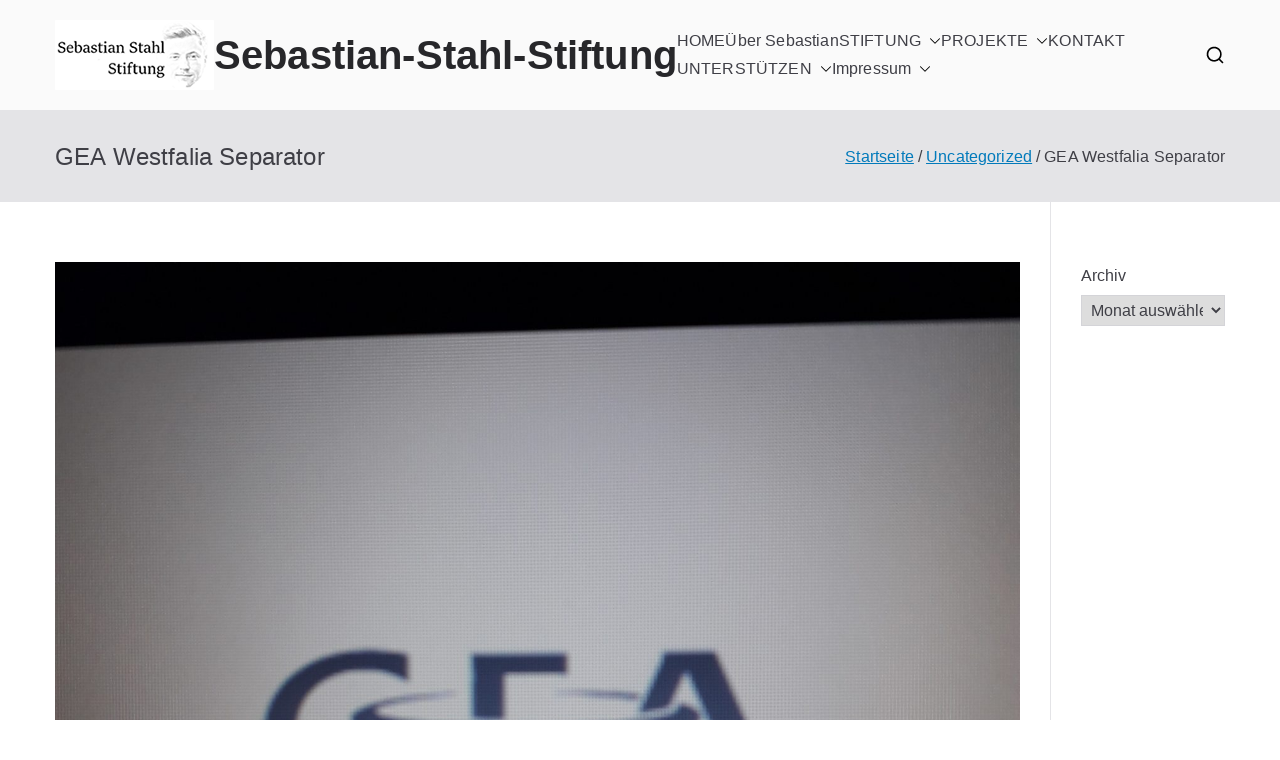

--- FILE ---
content_type: text/html; charset=UTF-8
request_url: https://www.sebastian-stahl-stiftung.de/gea-westfalia-separator
body_size: 14893
content:

<!doctype html>
		<html lang="de">
		
	<head>

				<meta charset="UTF-8">
		<meta name="viewport" content="width=device-width, initial-scale=1">
		<link rel="profile" href="http://gmpg.org/xfn/11">
		
		<meta name='robots' content='index, follow, max-image-preview:large, max-snippet:-1, max-video-preview:-1' />

	<!-- This site is optimized with the Yoast SEO plugin v26.2 - https://yoast.com/wordpress/plugins/seo/ -->
	<title>GEA Westfalia Separator - Sebastian-Stahl-Stiftung</title>
	<link rel="canonical" href="https://www.sebastian-stahl-stiftung.de/gea-westfalia-separator" />
	<meta property="og:locale" content="de_DE" />
	<meta property="og:type" content="article" />
	<meta property="og:title" content="GEA Westfalia Separator - Sebastian-Stahl-Stiftung" />
	<meta property="og:description" content="Im Jahr 2004 wurde der Verein Nothilfe Westfalia Separator e.V. in Oelde/Nordrhein-Westfalen gegründet. Der Verein setzt sich für die unbürokratische Hilfe in Not geratener Mitarbeiter sowie für soziale Projekte ein. Es hat uns sehr berührt und gefreut, dass man sich dafür entschieden hat, mit Geldern der Nothilfe Westfalia Separator die Ziele der Sebastian Stahl-Stiftung in [&hellip;]" />
	<meta property="og:url" content="https://www.sebastian-stahl-stiftung.de/gea-westfalia-separator" />
	<meta property="og:site_name" content="Sebastian-Stahl-Stiftung" />
	<meta property="article:published_time" content="2020-06-01T10:48:59+00:00" />
	<meta property="article:modified_time" content="2020-06-01T12:31:05+00:00" />
	<meta property="og:image" content="https://www.sebastian-stahl-stiftung.de/wp-content/uploads/2020/06/20200601_125814-rotated.jpg" />
	<meta property="og:image:width" content="2160" />
	<meta property="og:image:height" content="2160" />
	<meta property="og:image:type" content="image/jpeg" />
	<meta name="author" content="Cornelia Stahl" />
	<meta name="twitter:card" content="summary_large_image" />
	<meta name="twitter:label1" content="Verfasst von" />
	<meta name="twitter:data1" content="Cornelia Stahl" />
	<meta name="twitter:label2" content="Geschätzte Lesezeit" />
	<meta name="twitter:data2" content="1 Minute" />
	<script type="application/ld+json" class="yoast-schema-graph">{"@context":"https://schema.org","@graph":[{"@type":"Article","@id":"https://www.sebastian-stahl-stiftung.de/gea-westfalia-separator#article","isPartOf":{"@id":"https://www.sebastian-stahl-stiftung.de/gea-westfalia-separator"},"author":{"name":"Cornelia Stahl","@id":"https://www.sebastian-stahl-stiftung.de/#/schema/person/f6e6ab5e1cfea0c33f2ee086eb0672b7"},"headline":"GEA Westfalia Separator","datePublished":"2020-06-01T10:48:59+00:00","dateModified":"2020-06-01T12:31:05+00:00","mainEntityOfPage":{"@id":"https://www.sebastian-stahl-stiftung.de/gea-westfalia-separator"},"wordCount":223,"publisher":{"@id":"https://www.sebastian-stahl-stiftung.de/#organization"},"image":{"@id":"https://www.sebastian-stahl-stiftung.de/gea-westfalia-separator#primaryimage"},"thumbnailUrl":"https://www.sebastian-stahl-stiftung.de/wp-content/uploads/2020/06/20200601_125814-rotated.jpg","articleSection":["Danke","Uncategorized"],"inLanguage":"de"},{"@type":"WebPage","@id":"https://www.sebastian-stahl-stiftung.de/gea-westfalia-separator","url":"https://www.sebastian-stahl-stiftung.de/gea-westfalia-separator","name":"GEA Westfalia Separator - Sebastian-Stahl-Stiftung","isPartOf":{"@id":"https://www.sebastian-stahl-stiftung.de/#website"},"primaryImageOfPage":{"@id":"https://www.sebastian-stahl-stiftung.de/gea-westfalia-separator#primaryimage"},"image":{"@id":"https://www.sebastian-stahl-stiftung.de/gea-westfalia-separator#primaryimage"},"thumbnailUrl":"https://www.sebastian-stahl-stiftung.de/wp-content/uploads/2020/06/20200601_125814-rotated.jpg","datePublished":"2020-06-01T10:48:59+00:00","dateModified":"2020-06-01T12:31:05+00:00","breadcrumb":{"@id":"https://www.sebastian-stahl-stiftung.de/gea-westfalia-separator#breadcrumb"},"inLanguage":"de","potentialAction":[{"@type":"ReadAction","target":["https://www.sebastian-stahl-stiftung.de/gea-westfalia-separator"]}]},{"@type":"ImageObject","inLanguage":"de","@id":"https://www.sebastian-stahl-stiftung.de/gea-westfalia-separator#primaryimage","url":"https://www.sebastian-stahl-stiftung.de/wp-content/uploads/2020/06/20200601_125814-rotated.jpg","contentUrl":"https://www.sebastian-stahl-stiftung.de/wp-content/uploads/2020/06/20200601_125814-rotated.jpg","width":2160,"height":2160},{"@type":"BreadcrumbList","@id":"https://www.sebastian-stahl-stiftung.de/gea-westfalia-separator#breadcrumb","itemListElement":[{"@type":"ListItem","position":1,"name":"Startseite","item":"https://www.sebastian-stahl-stiftung.de/"},{"@type":"ListItem","position":2,"name":"GEA Westfalia Separator"}]},{"@type":"WebSite","@id":"https://www.sebastian-stahl-stiftung.de/#website","url":"https://www.sebastian-stahl-stiftung.de/","name":"Sebastian-Stahl-Stiftung","description":"","publisher":{"@id":"https://www.sebastian-stahl-stiftung.de/#organization"},"potentialAction":[{"@type":"SearchAction","target":{"@type":"EntryPoint","urlTemplate":"https://www.sebastian-stahl-stiftung.de/?s={search_term_string}"},"query-input":{"@type":"PropertyValueSpecification","valueRequired":true,"valueName":"search_term_string"}}],"inLanguage":"de"},{"@type":"Organization","@id":"https://www.sebastian-stahl-stiftung.de/#organization","name":"Sebastian-Stahl-Stiftung","url":"https://www.sebastian-stahl-stiftung.de/","logo":{"@type":"ImageObject","inLanguage":"de","@id":"https://www.sebastian-stahl-stiftung.de/#/schema/logo/image/","url":"https://www.sebastian-stahl-stiftung.de/wp-content/uploads/2017/04/cropped-logo_small.png","contentUrl":"https://www.sebastian-stahl-stiftung.de/wp-content/uploads/2017/04/cropped-logo_small.png","width":159,"height":70,"caption":"Sebastian-Stahl-Stiftung"},"image":{"@id":"https://www.sebastian-stahl-stiftung.de/#/schema/logo/image/"}},{"@type":"Person","@id":"https://www.sebastian-stahl-stiftung.de/#/schema/person/f6e6ab5e1cfea0c33f2ee086eb0672b7","name":"Cornelia Stahl","image":{"@type":"ImageObject","inLanguage":"de","@id":"https://www.sebastian-stahl-stiftung.de/#/schema/person/image/","url":"https://secure.gravatar.com/avatar/006ab5b8ebb578fc9c5327054858d6ef6a1eec3942504b0114c7c5ae82703971?s=96&d=mm&r=g","contentUrl":"https://secure.gravatar.com/avatar/006ab5b8ebb578fc9c5327054858d6ef6a1eec3942504b0114c7c5ae82703971?s=96&d=mm&r=g","caption":"Cornelia Stahl"},"url":"https://www.sebastian-stahl-stiftung.de/author/stahlx"}]}</script>
	<!-- / Yoast SEO plugin. -->


<link rel='dns-prefetch' href='//www.sebastian-stahl-stiftung.de' />
<link rel="alternate" type="application/rss+xml" title="Sebastian-Stahl-Stiftung &raquo; Feed" href="https://www.sebastian-stahl-stiftung.de/feed" />
<link rel="alternate" type="application/rss+xml" title="Sebastian-Stahl-Stiftung &raquo; Kommentar-Feed" href="https://www.sebastian-stahl-stiftung.de/comments/feed" />
<link rel="alternate" type="application/rss+xml" title="Sebastian-Stahl-Stiftung &raquo; Kommentar-Feed zu GEA Westfalia Separator" href="https://www.sebastian-stahl-stiftung.de/gea-westfalia-separator/feed" />
<link rel="alternate" title="oEmbed (JSON)" type="application/json+oembed" href="https://www.sebastian-stahl-stiftung.de/wp-json/oembed/1.0/embed?url=https%3A%2F%2Fwww.sebastian-stahl-stiftung.de%2Fgea-westfalia-separator" />
<link rel="alternate" title="oEmbed (XML)" type="text/xml+oembed" href="https://www.sebastian-stahl-stiftung.de/wp-json/oembed/1.0/embed?url=https%3A%2F%2Fwww.sebastian-stahl-stiftung.de%2Fgea-westfalia-separator&#038;format=xml" />
<style id='wp-img-auto-sizes-contain-inline-css' type='text/css'>
img:is([sizes=auto i],[sizes^="auto," i]){contain-intrinsic-size:3000px 1500px}
/*# sourceURL=wp-img-auto-sizes-contain-inline-css */
</style>
<style id='wp-emoji-styles-inline-css' type='text/css'>

	img.wp-smiley, img.emoji {
		display: inline !important;
		border: none !important;
		box-shadow: none !important;
		height: 1em !important;
		width: 1em !important;
		margin: 0 0.07em !important;
		vertical-align: -0.1em !important;
		background: none !important;
		padding: 0 !important;
	}
/*# sourceURL=wp-emoji-styles-inline-css */
</style>
<style id='wp-block-library-inline-css' type='text/css'>
:root{--wp-block-synced-color:#7a00df;--wp-block-synced-color--rgb:122,0,223;--wp-bound-block-color:var(--wp-block-synced-color);--wp-editor-canvas-background:#ddd;--wp-admin-theme-color:#007cba;--wp-admin-theme-color--rgb:0,124,186;--wp-admin-theme-color-darker-10:#006ba1;--wp-admin-theme-color-darker-10--rgb:0,107,160.5;--wp-admin-theme-color-darker-20:#005a87;--wp-admin-theme-color-darker-20--rgb:0,90,135;--wp-admin-border-width-focus:2px}@media (min-resolution:192dpi){:root{--wp-admin-border-width-focus:1.5px}}.wp-element-button{cursor:pointer}:root .has-very-light-gray-background-color{background-color:#eee}:root .has-very-dark-gray-background-color{background-color:#313131}:root .has-very-light-gray-color{color:#eee}:root .has-very-dark-gray-color{color:#313131}:root .has-vivid-green-cyan-to-vivid-cyan-blue-gradient-background{background:linear-gradient(135deg,#00d084,#0693e3)}:root .has-purple-crush-gradient-background{background:linear-gradient(135deg,#34e2e4,#4721fb 50%,#ab1dfe)}:root .has-hazy-dawn-gradient-background{background:linear-gradient(135deg,#faaca8,#dad0ec)}:root .has-subdued-olive-gradient-background{background:linear-gradient(135deg,#fafae1,#67a671)}:root .has-atomic-cream-gradient-background{background:linear-gradient(135deg,#fdd79a,#004a59)}:root .has-nightshade-gradient-background{background:linear-gradient(135deg,#330968,#31cdcf)}:root .has-midnight-gradient-background{background:linear-gradient(135deg,#020381,#2874fc)}:root{--wp--preset--font-size--normal:16px;--wp--preset--font-size--huge:42px}.has-regular-font-size{font-size:1em}.has-larger-font-size{font-size:2.625em}.has-normal-font-size{font-size:var(--wp--preset--font-size--normal)}.has-huge-font-size{font-size:var(--wp--preset--font-size--huge)}.has-text-align-center{text-align:center}.has-text-align-left{text-align:left}.has-text-align-right{text-align:right}.has-fit-text{white-space:nowrap!important}#end-resizable-editor-section{display:none}.aligncenter{clear:both}.items-justified-left{justify-content:flex-start}.items-justified-center{justify-content:center}.items-justified-right{justify-content:flex-end}.items-justified-space-between{justify-content:space-between}.screen-reader-text{border:0;clip-path:inset(50%);height:1px;margin:-1px;overflow:hidden;padding:0;position:absolute;width:1px;word-wrap:normal!important}.screen-reader-text:focus{background-color:#ddd;clip-path:none;color:#444;display:block;font-size:1em;height:auto;left:5px;line-height:normal;padding:15px 23px 14px;text-decoration:none;top:5px;width:auto;z-index:100000}html :where(.has-border-color){border-style:solid}html :where([style*=border-top-color]){border-top-style:solid}html :where([style*=border-right-color]){border-right-style:solid}html :where([style*=border-bottom-color]){border-bottom-style:solid}html :where([style*=border-left-color]){border-left-style:solid}html :where([style*=border-width]){border-style:solid}html :where([style*=border-top-width]){border-top-style:solid}html :where([style*=border-right-width]){border-right-style:solid}html :where([style*=border-bottom-width]){border-bottom-style:solid}html :where([style*=border-left-width]){border-left-style:solid}html :where(img[class*=wp-image-]){height:auto;max-width:100%}:where(figure){margin:0 0 1em}html :where(.is-position-sticky){--wp-admin--admin-bar--position-offset:var(--wp-admin--admin-bar--height,0px)}@media screen and (max-width:600px){html :where(.is-position-sticky){--wp-admin--admin-bar--position-offset:0px}}

/*# sourceURL=wp-block-library-inline-css */
</style><style id='wp-block-archives-inline-css' type='text/css'>
.wp-block-archives{box-sizing:border-box}.wp-block-archives-dropdown label{display:block}
/*# sourceURL=https://www.sebastian-stahl-stiftung.de/wp-includes/blocks/archives/style.min.css */
</style>
<style id='global-styles-inline-css' type='text/css'>
:root{--wp--preset--aspect-ratio--square: 1;--wp--preset--aspect-ratio--4-3: 4/3;--wp--preset--aspect-ratio--3-4: 3/4;--wp--preset--aspect-ratio--3-2: 3/2;--wp--preset--aspect-ratio--2-3: 2/3;--wp--preset--aspect-ratio--16-9: 16/9;--wp--preset--aspect-ratio--9-16: 9/16;--wp--preset--color--black: #000000;--wp--preset--color--cyan-bluish-gray: #abb8c3;--wp--preset--color--white: #ffffff;--wp--preset--color--pale-pink: #f78da7;--wp--preset--color--vivid-red: #cf2e2e;--wp--preset--color--luminous-vivid-orange: #ff6900;--wp--preset--color--luminous-vivid-amber: #fcb900;--wp--preset--color--light-green-cyan: #7bdcb5;--wp--preset--color--vivid-green-cyan: #00d084;--wp--preset--color--pale-cyan-blue: #8ed1fc;--wp--preset--color--vivid-cyan-blue: #0693e3;--wp--preset--color--vivid-purple: #9b51e0;--wp--preset--gradient--vivid-cyan-blue-to-vivid-purple: linear-gradient(135deg,rgb(6,147,227) 0%,rgb(155,81,224) 100%);--wp--preset--gradient--light-green-cyan-to-vivid-green-cyan: linear-gradient(135deg,rgb(122,220,180) 0%,rgb(0,208,130) 100%);--wp--preset--gradient--luminous-vivid-amber-to-luminous-vivid-orange: linear-gradient(135deg,rgb(252,185,0) 0%,rgb(255,105,0) 100%);--wp--preset--gradient--luminous-vivid-orange-to-vivid-red: linear-gradient(135deg,rgb(255,105,0) 0%,rgb(207,46,46) 100%);--wp--preset--gradient--very-light-gray-to-cyan-bluish-gray: linear-gradient(135deg,rgb(238,238,238) 0%,rgb(169,184,195) 100%);--wp--preset--gradient--cool-to-warm-spectrum: linear-gradient(135deg,rgb(74,234,220) 0%,rgb(151,120,209) 20%,rgb(207,42,186) 40%,rgb(238,44,130) 60%,rgb(251,105,98) 80%,rgb(254,248,76) 100%);--wp--preset--gradient--blush-light-purple: linear-gradient(135deg,rgb(255,206,236) 0%,rgb(152,150,240) 100%);--wp--preset--gradient--blush-bordeaux: linear-gradient(135deg,rgb(254,205,165) 0%,rgb(254,45,45) 50%,rgb(107,0,62) 100%);--wp--preset--gradient--luminous-dusk: linear-gradient(135deg,rgb(255,203,112) 0%,rgb(199,81,192) 50%,rgb(65,88,208) 100%);--wp--preset--gradient--pale-ocean: linear-gradient(135deg,rgb(255,245,203) 0%,rgb(182,227,212) 50%,rgb(51,167,181) 100%);--wp--preset--gradient--electric-grass: linear-gradient(135deg,rgb(202,248,128) 0%,rgb(113,206,126) 100%);--wp--preset--gradient--midnight: linear-gradient(135deg,rgb(2,3,129) 0%,rgb(40,116,252) 100%);--wp--preset--font-size--small: 13px;--wp--preset--font-size--medium: 20px;--wp--preset--font-size--large: 36px;--wp--preset--font-size--x-large: 42px;--wp--preset--spacing--20: 0.44rem;--wp--preset--spacing--30: 0.67rem;--wp--preset--spacing--40: 1rem;--wp--preset--spacing--50: 1.5rem;--wp--preset--spacing--60: 2.25rem;--wp--preset--spacing--70: 3.38rem;--wp--preset--spacing--80: 5.06rem;--wp--preset--shadow--natural: 6px 6px 9px rgba(0, 0, 0, 0.2);--wp--preset--shadow--deep: 12px 12px 50px rgba(0, 0, 0, 0.4);--wp--preset--shadow--sharp: 6px 6px 0px rgba(0, 0, 0, 0.2);--wp--preset--shadow--outlined: 6px 6px 0px -3px rgb(255, 255, 255), 6px 6px rgb(0, 0, 0);--wp--preset--shadow--crisp: 6px 6px 0px rgb(0, 0, 0);}:root { --wp--style--global--content-size: 760px;--wp--style--global--wide-size: 1160px; }:where(body) { margin: 0; }.wp-site-blocks > .alignleft { float: left; margin-right: 2em; }.wp-site-blocks > .alignright { float: right; margin-left: 2em; }.wp-site-blocks > .aligncenter { justify-content: center; margin-left: auto; margin-right: auto; }:where(.wp-site-blocks) > * { margin-block-start: 24px; margin-block-end: 0; }:where(.wp-site-blocks) > :first-child { margin-block-start: 0; }:where(.wp-site-blocks) > :last-child { margin-block-end: 0; }:root { --wp--style--block-gap: 24px; }:root :where(.is-layout-flow) > :first-child{margin-block-start: 0;}:root :where(.is-layout-flow) > :last-child{margin-block-end: 0;}:root :where(.is-layout-flow) > *{margin-block-start: 24px;margin-block-end: 0;}:root :where(.is-layout-constrained) > :first-child{margin-block-start: 0;}:root :where(.is-layout-constrained) > :last-child{margin-block-end: 0;}:root :where(.is-layout-constrained) > *{margin-block-start: 24px;margin-block-end: 0;}:root :where(.is-layout-flex){gap: 24px;}:root :where(.is-layout-grid){gap: 24px;}.is-layout-flow > .alignleft{float: left;margin-inline-start: 0;margin-inline-end: 2em;}.is-layout-flow > .alignright{float: right;margin-inline-start: 2em;margin-inline-end: 0;}.is-layout-flow > .aligncenter{margin-left: auto !important;margin-right: auto !important;}.is-layout-constrained > .alignleft{float: left;margin-inline-start: 0;margin-inline-end: 2em;}.is-layout-constrained > .alignright{float: right;margin-inline-start: 2em;margin-inline-end: 0;}.is-layout-constrained > .aligncenter{margin-left: auto !important;margin-right: auto !important;}.is-layout-constrained > :where(:not(.alignleft):not(.alignright):not(.alignfull)){max-width: var(--wp--style--global--content-size);margin-left: auto !important;margin-right: auto !important;}.is-layout-constrained > .alignwide{max-width: var(--wp--style--global--wide-size);}body .is-layout-flex{display: flex;}.is-layout-flex{flex-wrap: wrap;align-items: center;}.is-layout-flex > :is(*, div){margin: 0;}body .is-layout-grid{display: grid;}.is-layout-grid > :is(*, div){margin: 0;}body{padding-top: 0px;padding-right: 0px;padding-bottom: 0px;padding-left: 0px;}a:where(:not(.wp-element-button)){text-decoration: underline;}:root :where(.wp-element-button, .wp-block-button__link){background-color: #32373c;border-width: 0;color: #fff;font-family: inherit;font-size: inherit;font-style: inherit;font-weight: inherit;letter-spacing: inherit;line-height: inherit;padding-top: calc(0.667em + 2px);padding-right: calc(1.333em + 2px);padding-bottom: calc(0.667em + 2px);padding-left: calc(1.333em + 2px);text-decoration: none;text-transform: inherit;}.has-black-color{color: var(--wp--preset--color--black) !important;}.has-cyan-bluish-gray-color{color: var(--wp--preset--color--cyan-bluish-gray) !important;}.has-white-color{color: var(--wp--preset--color--white) !important;}.has-pale-pink-color{color: var(--wp--preset--color--pale-pink) !important;}.has-vivid-red-color{color: var(--wp--preset--color--vivid-red) !important;}.has-luminous-vivid-orange-color{color: var(--wp--preset--color--luminous-vivid-orange) !important;}.has-luminous-vivid-amber-color{color: var(--wp--preset--color--luminous-vivid-amber) !important;}.has-light-green-cyan-color{color: var(--wp--preset--color--light-green-cyan) !important;}.has-vivid-green-cyan-color{color: var(--wp--preset--color--vivid-green-cyan) !important;}.has-pale-cyan-blue-color{color: var(--wp--preset--color--pale-cyan-blue) !important;}.has-vivid-cyan-blue-color{color: var(--wp--preset--color--vivid-cyan-blue) !important;}.has-vivid-purple-color{color: var(--wp--preset--color--vivid-purple) !important;}.has-black-background-color{background-color: var(--wp--preset--color--black) !important;}.has-cyan-bluish-gray-background-color{background-color: var(--wp--preset--color--cyan-bluish-gray) !important;}.has-white-background-color{background-color: var(--wp--preset--color--white) !important;}.has-pale-pink-background-color{background-color: var(--wp--preset--color--pale-pink) !important;}.has-vivid-red-background-color{background-color: var(--wp--preset--color--vivid-red) !important;}.has-luminous-vivid-orange-background-color{background-color: var(--wp--preset--color--luminous-vivid-orange) !important;}.has-luminous-vivid-amber-background-color{background-color: var(--wp--preset--color--luminous-vivid-amber) !important;}.has-light-green-cyan-background-color{background-color: var(--wp--preset--color--light-green-cyan) !important;}.has-vivid-green-cyan-background-color{background-color: var(--wp--preset--color--vivid-green-cyan) !important;}.has-pale-cyan-blue-background-color{background-color: var(--wp--preset--color--pale-cyan-blue) !important;}.has-vivid-cyan-blue-background-color{background-color: var(--wp--preset--color--vivid-cyan-blue) !important;}.has-vivid-purple-background-color{background-color: var(--wp--preset--color--vivid-purple) !important;}.has-black-border-color{border-color: var(--wp--preset--color--black) !important;}.has-cyan-bluish-gray-border-color{border-color: var(--wp--preset--color--cyan-bluish-gray) !important;}.has-white-border-color{border-color: var(--wp--preset--color--white) !important;}.has-pale-pink-border-color{border-color: var(--wp--preset--color--pale-pink) !important;}.has-vivid-red-border-color{border-color: var(--wp--preset--color--vivid-red) !important;}.has-luminous-vivid-orange-border-color{border-color: var(--wp--preset--color--luminous-vivid-orange) !important;}.has-luminous-vivid-amber-border-color{border-color: var(--wp--preset--color--luminous-vivid-amber) !important;}.has-light-green-cyan-border-color{border-color: var(--wp--preset--color--light-green-cyan) !important;}.has-vivid-green-cyan-border-color{border-color: var(--wp--preset--color--vivid-green-cyan) !important;}.has-pale-cyan-blue-border-color{border-color: var(--wp--preset--color--pale-cyan-blue) !important;}.has-vivid-cyan-blue-border-color{border-color: var(--wp--preset--color--vivid-cyan-blue) !important;}.has-vivid-purple-border-color{border-color: var(--wp--preset--color--vivid-purple) !important;}.has-vivid-cyan-blue-to-vivid-purple-gradient-background{background: var(--wp--preset--gradient--vivid-cyan-blue-to-vivid-purple) !important;}.has-light-green-cyan-to-vivid-green-cyan-gradient-background{background: var(--wp--preset--gradient--light-green-cyan-to-vivid-green-cyan) !important;}.has-luminous-vivid-amber-to-luminous-vivid-orange-gradient-background{background: var(--wp--preset--gradient--luminous-vivid-amber-to-luminous-vivid-orange) !important;}.has-luminous-vivid-orange-to-vivid-red-gradient-background{background: var(--wp--preset--gradient--luminous-vivid-orange-to-vivid-red) !important;}.has-very-light-gray-to-cyan-bluish-gray-gradient-background{background: var(--wp--preset--gradient--very-light-gray-to-cyan-bluish-gray) !important;}.has-cool-to-warm-spectrum-gradient-background{background: var(--wp--preset--gradient--cool-to-warm-spectrum) !important;}.has-blush-light-purple-gradient-background{background: var(--wp--preset--gradient--blush-light-purple) !important;}.has-blush-bordeaux-gradient-background{background: var(--wp--preset--gradient--blush-bordeaux) !important;}.has-luminous-dusk-gradient-background{background: var(--wp--preset--gradient--luminous-dusk) !important;}.has-pale-ocean-gradient-background{background: var(--wp--preset--gradient--pale-ocean) !important;}.has-electric-grass-gradient-background{background: var(--wp--preset--gradient--electric-grass) !important;}.has-midnight-gradient-background{background: var(--wp--preset--gradient--midnight) !important;}.has-small-font-size{font-size: var(--wp--preset--font-size--small) !important;}.has-medium-font-size{font-size: var(--wp--preset--font-size--medium) !important;}.has-large-font-size{font-size: var(--wp--preset--font-size--large) !important;}.has-x-large-font-size{font-size: var(--wp--preset--font-size--x-large) !important;}
/*# sourceURL=global-styles-inline-css */
</style>

<link rel='stylesheet' id='contact-form-7-css' href='https://www.sebastian-stahl-stiftung.de/wp-content/plugins/contact-form-7/includes/css/styles.css?ver=6.1.4' type='text/css' media='all' />
<link rel='stylesheet' id='font-awesome-all-css' href='https://www.sebastian-stahl-stiftung.de/wp-content/themes/zakra/inc/customizer/customind/assets/fontawesome/v6/css/all.min.css?ver=6.2.4' type='text/css' media='all' />
<link rel='stylesheet' id='zakra-style-css' href='https://www.sebastian-stahl-stiftung.de/wp-content/themes/zakra/style.css?ver=4.1.8' type='text/css' media='all' />
<style id='zakra-style-inline-css' type='text/css'>
:root{--top-grid-columns: 4;
			--main-grid-columns: 4;
			--bottom-grid-columns: 1;
			} .zak-footer-builder .zak-bottom-row{justify-items: center;} .zak-footer-builder .zak-footer-bottom-row .zak-footer-col{flex-direction: column;}.zak-footer-builder .zak-footer-main-row .zak-footer-col{flex-direction: column;}.zak-footer-builder .zak-footer-top-row .zak-footer-col{flex-direction: column;}.zak-footer-builder .zak-copyright{text-align: center;}.zak-footer-builder .zak-footer-nav{display: flex; justify-content: center;}.zak-footer-builder .zak-footer-nav-2{display: flex; justify-content: center;}.zak-footer-builder .zak-html-1{text-align: center;}.zak-footer-builder .zak-html-2{text-align: center;}.zak-footer-builder .footer-social-icons{text-align: ;}.zak-footer-builder .widget-footer-sidebar-1{text-align: ;}.zak-footer-builder .widget-footer-sidebar-2{text-align: ;}.zak-footer-builder .widget-footer-sidebar-3{text-align: ;}.zak-footer-builder .widget-footer-sidebar-4{text-align: ;}.zak-footer-builder .widget-footer-bar-col-1-sidebar{text-align: ;}.zak-footer-builder .widget-footer-bar-col-2-sidebar{text-align: ;} :root{--zakra-color-1: #eaf3fb;--zakra-color-2: #bfdcf3;--zakra-color-3: #94c4eb;--zakra-color-4: #6aace2;--zakra-color-5: #257bc1;--zakra-color-6: #1d6096;--zakra-color-7: #15446b;--zakra-color-8: #0c2941;--zakra-color-9: #040e16;}@media screen and (min-width: 768px) {.zak-primary{width:85%;}.zak-secondary {width:15%;}}.zak-footer-bar{color:#fafafa;}
/*# sourceURL=zakra-style-inline-css */
</style>
<link rel='stylesheet' id='fusion-dynamic-css-css' href='//www.sebastian-stahl-stiftung.de/wp-content/uploads/fusion-styles/fusion-2109.css?ver=6.9' type='text/css' media='all' />
<link rel='stylesheet' id='wp-block-paragraph-css' href='https://www.sebastian-stahl-stiftung.de/wp-includes/blocks/paragraph/style.min.css?ver=6.9' type='text/css' media='all' />
<script type="text/javascript" src="https://www.sebastian-stahl-stiftung.de/wp-includes/js/jquery/jquery.min.js?ver=3.7.1" id="jquery-core-js"></script>
<script type="text/javascript" src="https://www.sebastian-stahl-stiftung.de/wp-includes/js/jquery/jquery-migrate.min.js?ver=3.4.1" id="jquery-migrate-js"></script>
<link rel="https://api.w.org/" href="https://www.sebastian-stahl-stiftung.de/wp-json/" /><link rel="alternate" title="JSON" type="application/json" href="https://www.sebastian-stahl-stiftung.de/wp-json/wp/v2/posts/2109" /><link rel="EditURI" type="application/rsd+xml" title="RSD" href="https://www.sebastian-stahl-stiftung.de/xmlrpc.php?rsd" />
<meta name="generator" content="WordPress 6.9" />
<link rel='shortlink' href='https://www.sebastian-stahl-stiftung.de/?p=2109' />
<style type="text/css" media="screen">input#akismet_privacy_check { float: left; margin: 7px 7px 7px 0; width: 13px; }</style><link rel="pingback" href="https://www.sebastian-stahl-stiftung.de/xmlrpc.php">
		<style type="text/css">
			
					</style>

		<link rel="icon" href="https://www.sebastian-stahl-stiftung.de/wp-content/uploads/2017/04/cropped-cropped-logo_small-32x32.png" sizes="32x32" />
<link rel="icon" href="https://www.sebastian-stahl-stiftung.de/wp-content/uploads/2017/04/cropped-cropped-logo_small-192x192.png" sizes="192x192" />
<link rel="apple-touch-icon" href="https://www.sebastian-stahl-stiftung.de/wp-content/uploads/2017/04/cropped-cropped-logo_small-180x180.png" />
<meta name="msapplication-TileImage" content="https://www.sebastian-stahl-stiftung.de/wp-content/uploads/2017/04/cropped-cropped-logo_small-270x270.png" />

	</head>

<body class="wp-singular post-template-default single single-post postid-2109 single-format-standard wp-custom-logo wp-theme-zakra zak-site-layout--right zak-container--wide zak-content-area--bordered has-page-header has-breadcrumbs fusion-image-hovers">


		<div id="page" class="zak-site">
				<a class="skip-link screen-reader-text" href="#zak-content">Zum Inhalt springen</a>
		
		<header id="zak-masthead" class="zak-header zak-layout-1 zak-layout-1-style-1">
		
			
					<div class="zak-main-header">
			<div class="zak-container">
				<div class="zak-row">
		
	<div class="zak-header-col zak-header-col--1">

		
<div class="site-branding">
	<a href="https://www.sebastian-stahl-stiftung.de/" class="custom-logo-link" rel="home"><img width="159" height="70" src="https://www.sebastian-stahl-stiftung.de/wp-content/uploads/2017/04/cropped-logo_small.png" class="custom-logo" alt="Sebastian-Stahl-Stiftung" decoding="async" /></a>	<div class="site-info-wrap">
		
		<p class="site-title ">
		<a href="https://www.sebastian-stahl-stiftung.de/" rel="home">Sebastian-Stahl-Stiftung</a>
	</p>


	</div>
</div><!-- .site-branding -->

	</div> <!-- /.zak-header__block--one -->

	<div class="zak-header-col zak-header-col--2">

					
<nav id="zak-primary-nav" class="zak-main-nav main-navigation zak-primary-nav zak-layout-1 zak-layout-1-style-1">
	<ul id="zak-primary-menu" class="zak-primary-menu"><li id="menu-item-805" class="menu-item menu-item-type-post_type menu-item-object-page menu-item-home menu-item-805"><a href="https://www.sebastian-stahl-stiftung.de/">HOME</a></li>
<li id="menu-item-2691" class="menu-item menu-item-type-post_type menu-item-object-page menu-item-2691"><a href="https://www.sebastian-stahl-stiftung.de/ueber-sebastian">Über Sebastian</a></li>
<li id="menu-item-829" class="menu-item menu-item-type-post_type menu-item-object-page menu-item-has-children menu-item-829"><a href="https://www.sebastian-stahl-stiftung.de/die-stiftung">STIFTUNG<span role="button" tabindex="0" class="zak-submenu-toggle" onkeypress=""><svg class="zak-icon zak-dropdown-icon" xmlns="http://www.w3.org/2000/svg" xml:space="preserve" viewBox="0 0 24 24"><path d="M12 17.5c-.3 0-.5-.1-.7-.3l-9-9c-.4-.4-.4-1 0-1.4s1-.4 1.4 0l8.3 8.3 8.3-8.3c.4-.4 1-.4 1.4 0s.4 1 0 1.4l-9 9c-.2.2-.4.3-.7.3z"/></svg></span></a>
<ul class="sub-menu">
	<li id="menu-item-894" class="menu-item menu-item-type-post_type menu-item-object-page menu-item-894"><a href="https://www.sebastian-stahl-stiftung.de/die-stiftung/sport">Sport</a></li>
	<li id="menu-item-893" class="menu-item menu-item-type-post_type menu-item-object-page menu-item-893"><a href="https://www.sebastian-stahl-stiftung.de/die-stiftung/bildung">Bildung</a></li>
	<li id="menu-item-892" class="menu-item menu-item-type-post_type menu-item-object-page menu-item-892"><a href="https://www.sebastian-stahl-stiftung.de/die-stiftung/weitere">Weitere</a></li>
</ul>
</li>
<li id="menu-item-837" class="menu-item menu-item-type-custom menu-item-object-custom menu-item-has-children menu-item-837"><a href="#">PROJEKTE<span role="button" tabindex="0" class="zak-submenu-toggle" onkeypress=""><svg class="zak-icon zak-dropdown-icon" xmlns="http://www.w3.org/2000/svg" xml:space="preserve" viewBox="0 0 24 24"><path d="M12 17.5c-.3 0-.5-.1-.7-.3l-9-9c-.4-.4-.4-1 0-1.4s1-.4 1.4 0l8.3 8.3 8.3-8.3c.4-.4 1-.4 1.4 0s.4 1 0 1.4l-9 9c-.2.2-.4.3-.7.3z"/></svg></span></a>
<ul class="sub-menu">
	<li id="menu-item-2814" class="menu-item menu-item-type-post_type menu-item-object-page menu-item-2814"><a href="https://www.sebastian-stahl-stiftung.de/erinnerungswald-2">Erinnerungswald</a></li>
	<li id="menu-item-836" class="menu-item menu-item-type-taxonomy menu-item-object-category menu-item-836"><a href="https://www.sebastian-stahl-stiftung.de/category/laufende-projekte">Vorschau</a></li>
	<li id="menu-item-835" class="menu-item menu-item-type-taxonomy menu-item-object-category menu-item-835"><a href="https://www.sebastian-stahl-stiftung.de/category/abgeschlossene-projekte">Abgeschlossene Projekte</a></li>
</ul>
</li>
<li id="menu-item-1431" class="menu-item menu-item-type-post_type menu-item-object-page menu-item-1431"><a href="https://www.sebastian-stahl-stiftung.de/kontakt">KONTAKT</a></li>
<li id="menu-item-828" class="menu-item menu-item-type-post_type menu-item-object-page menu-item-has-children menu-item-828"><a href="https://www.sebastian-stahl-stiftung.de/unterstuetzen">UNTERSTÜTZEN<span role="button" tabindex="0" class="zak-submenu-toggle" onkeypress=""><svg class="zak-icon zak-dropdown-icon" xmlns="http://www.w3.org/2000/svg" xml:space="preserve" viewBox="0 0 24 24"><path d="M12 17.5c-.3 0-.5-.1-.7-.3l-9-9c-.4-.4-.4-1 0-1.4s1-.4 1.4 0l8.3 8.3 8.3-8.3c.4-.4 1-.4 1.4 0s.4 1 0 1.4l-9 9c-.2.2-.4.3-.7.3z"/></svg></span></a>
<ul class="sub-menu">
	<li id="menu-item-1372" class="menu-item menu-item-type-post_type menu-item-object-page menu-item-1372"><a href="https://www.sebastian-stahl-stiftung.de/mithelfen">Mithelfen</a></li>
	<li id="menu-item-1371" class="menu-item menu-item-type-post_type menu-item-object-page menu-item-1371"><a href="https://www.sebastian-stahl-stiftung.de/danke">Danke</a></li>
</ul>
</li>
<li id="menu-item-2815" class="menu-item menu-item-type-post_type menu-item-object-page menu-item-has-children menu-item-2815"><a href="https://www.sebastian-stahl-stiftung.de/impressum">Impressum<span role="button" tabindex="0" class="zak-submenu-toggle" onkeypress=""><svg class="zak-icon zak-dropdown-icon" xmlns="http://www.w3.org/2000/svg" xml:space="preserve" viewBox="0 0 24 24"><path d="M12 17.5c-.3 0-.5-.1-.7-.3l-9-9c-.4-.4-.4-1 0-1.4s1-.4 1.4 0l8.3 8.3 8.3-8.3c.4-.4 1-.4 1.4 0s.4 1 0 1.4l-9 9c-.2.2-.4.3-.7.3z"/></svg></span></a>
<ul class="sub-menu">
	<li id="menu-item-2820" class="menu-item menu-item-type-post_type menu-item-object-page menu-item-2820"><a href="https://www.sebastian-stahl-stiftung.de/datenschutz">Datenschutzerklärung</a></li>
</ul>
</li>
</ul></nav><!-- #zak-primary-nav -->


	<div class="zak-header-actions zak-header-actions--desktop">

		<div class="zak-header-action zak-header-search">
	<a href="#" class="zak-header-search__toggle">
			<svg class="zak-icon zakra-icon--magnifying-glass" xmlns="http://www.w3.org/2000/svg" viewBox="0 0 24 24"><path d="M21 22c-.3 0-.5-.1-.7-.3L16.6 18c-1.5 1.2-3.5 2-5.6 2-5 0-9-4-9-9s4-9 9-9 9 4 9 9c0 2.1-.7 4.1-2 5.6l3.7 3.7c.4.4.4 1 0 1.4-.2.2-.4.3-.7.3zM11 4c-3.9 0-7 3.1-7 7s3.1 7 7 7c1.9 0 3.6-.8 4.9-2 0 0 0-.1.1-.1s0 0 .1-.1c1.2-1.3 2-3 2-4.9C18 7.1 14.9 4 11 4z" /></svg>	</a>
			
<div class="zak-search-container">
<form role="search" method="get" class="zak-search-form" action="https://www.sebastian-stahl-stiftung.de/">
	<label class="zak-search-field-label">
		<div class="zak-icon--search">

			<svg class="zak-icon zakra-icon--magnifying-glass" xmlns="http://www.w3.org/2000/svg" viewBox="0 0 24 24"><path d="M21 22c-.3 0-.5-.1-.7-.3L16.6 18c-1.5 1.2-3.5 2-5.6 2-5 0-9-4-9-9s4-9 9-9 9 4 9 9c0 2.1-.7 4.1-2 5.6l3.7 3.7c.4.4.4 1 0 1.4-.2.2-.4.3-.7.3zM11 4c-3.9 0-7 3.1-7 7s3.1 7 7 7c1.9 0 3.6-.8 4.9-2 0 0 0-.1.1-.1s0 0 .1-.1c1.2-1.3 2-3 2-4.9C18 7.1 14.9 4 11 4z" /></svg>
		</div>

		<span class="screen-reader-text">Search for:</span>

		<input type="search"
				class="zak-search-field"
				placeholder="Type &amp; hit Enter &hellip;"
				value=""
				name="s"
				title="Search for:"
		>
	</label>

	<input type="submit" class="zak-search-submit"
			value="Search" />

	</form>
<button class="zak-icon--close" role="button">
</button>
</div>
</div>
			
			</div> <!-- #zak-header-actions -->

	

<div class="zak-toggle-menu "

	>

	
	<button class="zak-menu-toggle"
			aria-label="Primäres Menü" >

		<svg class="zak-icon zakra-icon--magnifying-glass-bars" xmlns="http://www.w3.org/2000/svg" viewBox="0 0 24 24"><path d="M17 20H3a1 1 0 0 1 0-2h14a1 1 0 0 1 0 2Zm4-2a1 1 0 0 1-.71-.29L18 15.4a6.29 6.29 0 0 1-10-5A6.43 6.43 0 0 1 14.3 4a6.31 6.31 0 0 1 6.3 6.3 6.22 6.22 0 0 1-1.2 3.7l2.31 2.3a1 1 0 0 1 0 1.42A1 1 0 0 1 21 18ZM14.3 6a4.41 4.41 0 0 0-4.3 4.4 4.25 4.25 0 0 0 4.3 4.2 4.36 4.36 0 0 0 4.3-4.3A4.36 4.36 0 0 0 14.3 6ZM6 14H3a1 1 0 0 1 0-2h3a1 1 0 0 1 0 2Zm0-6H3a1 1 0 0 1 0-2h3a1 1 0 0 1 0 2Z" /></svg>
	</button> <!-- /.zak-menu-toggle -->

	<nav id="zak-mobile-nav" class="zak-main-nav zak-mobile-nav"

		>

		<div class="zak-mobile-nav__header">
							
<div class="zak-search-container">
<form role="search" method="get" class="zak-search-form" action="https://www.sebastian-stahl-stiftung.de/">
	<label class="zak-search-field-label">
		<div class="zak-icon--search">

			<svg class="zak-icon zakra-icon--magnifying-glass" xmlns="http://www.w3.org/2000/svg" viewBox="0 0 24 24"><path d="M21 22c-.3 0-.5-.1-.7-.3L16.6 18c-1.5 1.2-3.5 2-5.6 2-5 0-9-4-9-9s4-9 9-9 9 4 9 9c0 2.1-.7 4.1-2 5.6l3.7 3.7c.4.4.4 1 0 1.4-.2.2-.4.3-.7.3zM11 4c-3.9 0-7 3.1-7 7s3.1 7 7 7c1.9 0 3.6-.8 4.9-2 0 0 0-.1.1-.1s0 0 .1-.1c1.2-1.3 2-3 2-4.9C18 7.1 14.9 4 11 4z" /></svg>
		</div>

		<span class="screen-reader-text">Search for:</span>

		<input type="search"
				class="zak-search-field"
				placeholder="Type &amp; hit Enter &hellip;"
				value=""
				name="s"
				title="Search for:"
		>
	</label>

	<input type="submit" class="zak-search-submit"
			value="Search" />

	</form>
<button class="zak-icon--close" role="button">
</button>
</div>
			
			<!-- Mobile nav close icon. -->
			<button id="zak-mobile-nav-close" class="zak-mobile-nav-close" aria-label="Schließen-Button">
				<svg class="zak-icon zakra-icon--x-mark" xmlns="http://www.w3.org/2000/svg" viewBox="0 0 24 24"><path d="m14 12 7.6-7.6c.6-.6.6-1.5 0-2-.6-.6-1.5-.6-2 0L12 10 4.4 2.4c-.6-.6-1.5-.6-2 0s-.6 1.5 0 2L10 12l-7.6 7.6c-.6.6-.6 1.5 0 2 .3.3.6.4 1 .4s.7-.1 1-.4L12 14l7.6 7.6c.3.3.6.4 1 .4s.7-.1 1-.4c.6-.6.6-1.5 0-2L14 12z" /></svg>			</button>
		</div> <!-- /.zak-mobile-nav__header -->

		<ul id="zak-mobile-menu" class="zak-mobile-menu"><li class="menu-item menu-item-type-post_type menu-item-object-page menu-item-home menu-item-805"><a href="https://www.sebastian-stahl-stiftung.de/">HOME</a></li>
<li class="menu-item menu-item-type-post_type menu-item-object-page menu-item-2691"><a href="https://www.sebastian-stahl-stiftung.de/ueber-sebastian">Über Sebastian</a></li>
<li class="menu-item menu-item-type-post_type menu-item-object-page menu-item-has-children menu-item-829"><a href="https://www.sebastian-stahl-stiftung.de/die-stiftung">STIFTUNG</a><span role="button" tabindex="0" class="zak-submenu-toggle" onkeypress=""><svg class="zak-icon zak-dropdown-icon" xmlns="http://www.w3.org/2000/svg" xml:space="preserve" viewBox="0 0 24 24"><path d="M12 17.5c-.3 0-.5-.1-.7-.3l-9-9c-.4-.4-.4-1 0-1.4s1-.4 1.4 0l8.3 8.3 8.3-8.3c.4-.4 1-.4 1.4 0s.4 1 0 1.4l-9 9c-.2.2-.4.3-.7.3z"/></svg></span>
<ul class="sub-menu">
	<li class="menu-item menu-item-type-post_type menu-item-object-page menu-item-894"><a href="https://www.sebastian-stahl-stiftung.de/die-stiftung/sport">Sport</a></li>
	<li class="menu-item menu-item-type-post_type menu-item-object-page menu-item-893"><a href="https://www.sebastian-stahl-stiftung.de/die-stiftung/bildung">Bildung</a></li>
	<li class="menu-item menu-item-type-post_type menu-item-object-page menu-item-892"><a href="https://www.sebastian-stahl-stiftung.de/die-stiftung/weitere">Weitere</a></li>
</ul>
</li>
<li class="menu-item menu-item-type-custom menu-item-object-custom menu-item-has-children menu-item-837"><a href="#">PROJEKTE</a><span role="button" tabindex="0" class="zak-submenu-toggle" onkeypress=""><svg class="zak-icon zak-dropdown-icon" xmlns="http://www.w3.org/2000/svg" xml:space="preserve" viewBox="0 0 24 24"><path d="M12 17.5c-.3 0-.5-.1-.7-.3l-9-9c-.4-.4-.4-1 0-1.4s1-.4 1.4 0l8.3 8.3 8.3-8.3c.4-.4 1-.4 1.4 0s.4 1 0 1.4l-9 9c-.2.2-.4.3-.7.3z"/></svg></span>
<ul class="sub-menu">
	<li class="menu-item menu-item-type-post_type menu-item-object-page menu-item-2814"><a href="https://www.sebastian-stahl-stiftung.de/erinnerungswald-2">Erinnerungswald</a></li>
	<li class="menu-item menu-item-type-taxonomy menu-item-object-category menu-item-836"><a href="https://www.sebastian-stahl-stiftung.de/category/laufende-projekte">Vorschau</a></li>
	<li class="menu-item menu-item-type-taxonomy menu-item-object-category menu-item-835"><a href="https://www.sebastian-stahl-stiftung.de/category/abgeschlossene-projekte">Abgeschlossene Projekte</a></li>
</ul>
</li>
<li class="menu-item menu-item-type-post_type menu-item-object-page menu-item-1431"><a href="https://www.sebastian-stahl-stiftung.de/kontakt">KONTAKT</a></li>
<li class="menu-item menu-item-type-post_type menu-item-object-page menu-item-has-children menu-item-828"><a href="https://www.sebastian-stahl-stiftung.de/unterstuetzen">UNTERSTÜTZEN</a><span role="button" tabindex="0" class="zak-submenu-toggle" onkeypress=""><svg class="zak-icon zak-dropdown-icon" xmlns="http://www.w3.org/2000/svg" xml:space="preserve" viewBox="0 0 24 24"><path d="M12 17.5c-.3 0-.5-.1-.7-.3l-9-9c-.4-.4-.4-1 0-1.4s1-.4 1.4 0l8.3 8.3 8.3-8.3c.4-.4 1-.4 1.4 0s.4 1 0 1.4l-9 9c-.2.2-.4.3-.7.3z"/></svg></span>
<ul class="sub-menu">
	<li class="menu-item menu-item-type-post_type menu-item-object-page menu-item-1372"><a href="https://www.sebastian-stahl-stiftung.de/mithelfen">Mithelfen</a></li>
	<li class="menu-item menu-item-type-post_type menu-item-object-page menu-item-1371"><a href="https://www.sebastian-stahl-stiftung.de/danke">Danke</a></li>
</ul>
</li>
<li class="menu-item menu-item-type-post_type menu-item-object-page menu-item-has-children menu-item-2815"><a href="https://www.sebastian-stahl-stiftung.de/impressum">Impressum</a><span role="button" tabindex="0" class="zak-submenu-toggle" onkeypress=""><svg class="zak-icon zak-dropdown-icon" xmlns="http://www.w3.org/2000/svg" xml:space="preserve" viewBox="0 0 24 24"><path d="M12 17.5c-.3 0-.5-.1-.7-.3l-9-9c-.4-.4-.4-1 0-1.4s1-.4 1.4 0l8.3 8.3 8.3-8.3c.4-.4 1-.4 1.4 0s.4 1 0 1.4l-9 9c-.2.2-.4.3-.7.3z"/></svg></span>
<ul class="sub-menu">
	<li class="menu-item menu-item-type-post_type menu-item-object-page menu-item-2820"><a href="https://www.sebastian-stahl-stiftung.de/datenschutz">Datenschutzerklärung</a></li>
</ul>
</li>
</ul>
			<div class="zak-mobile-menu-label">
							</div>

		
	</nav> <!-- /#zak-mobile-nav-->

</div> <!-- /.zak-toggle-menu -->

				</div> <!-- /.zak-header__block-two -->

				</div> <!-- /.zak-row -->
			</div> <!-- /.zak-container -->
		</div> <!-- /.zak-main-header -->
		
				</header><!-- #zak-masthead -->
		


<div class="zak-page-header zak-style-1">
	<div class="zak-container">
		<div class="zak-row">
					<div class="zak-page-header__title">
			<h1 class="zak-page-title">

				GEA Westfalia Separator
			</h1>

		</div>
				<div class="zak-breadcrumbs">

			<nav role="navigation" aria-label="Brotkrümelnavigation" class="breadcrumb-trail breadcrumbs" itemprop="breadcrumb"><ul class="trail-items" itemscope itemtype="http://schema.org/BreadcrumbList"><meta name="numberOfItems" content="3" /><meta name="itemListOrder" content="Ascending" /><li itemprop="itemListElement" itemscope itemtype="http://schema.org/ListItem" class="trail-item"><a href="https://www.sebastian-stahl-stiftung.de" rel="home" itemprop="item"><span itemprop="name">Startseite</span></a><meta itemprop="position" content="1" /></li><li itemprop="itemListElement" itemscope itemtype="http://schema.org/ListItem" class="trail-item"><a href="https://www.sebastian-stahl-stiftung.de/category/uncategorized" itemprop="item"><span itemprop="name">Uncategorized</span></a><meta itemprop="position" content="2" /></li><li class="trail-item trail-end"><span>GEA Westfalia Separator</span></li></ul></nav>
		</div> <!-- /.zak-breadcrumbs -->
				</div> <!-- /.zak-row-->
	</div> <!-- /.zak-container-->
</div>
<!-- /.page-header -->

		<div id="zak-content" class="zak-content">
					<div class="zak-container">
				<div class="zak-row">
		
	<main id="zak-primary" class="zak-primary">
		
		
<article id="post-2109" class="zak-style-1 post-2109 post type-post status-publish format-standard has-post-thumbnail hentry category-danke category-uncategorized zakra-single-article zakra-article-post">
	
	
		<div class="zak-entry-thumbnail">

			<img width="2160" height="2160" src="https://www.sebastian-stahl-stiftung.de/wp-content/uploads/2020/06/20200601_125814-rotated.jpg" class="attachment-post-thumbnail size-post-thumbnail wp-post-image" alt="" decoding="async" fetchpriority="high" srcset="https://www.sebastian-stahl-stiftung.de/wp-content/uploads/2020/06/20200601_125814-66x66.jpg 66w, https://www.sebastian-stahl-stiftung.de/wp-content/uploads/2020/06/20200601_125814-150x150.jpg 150w, https://www.sebastian-stahl-stiftung.de/wp-content/uploads/2020/06/20200601_125814-200x200.jpg 200w, https://www.sebastian-stahl-stiftung.de/wp-content/uploads/2020/06/20200601_125814-300x300.jpg 300w, https://www.sebastian-stahl-stiftung.de/wp-content/uploads/2020/06/20200601_125814-400x400.jpg 400w, https://www.sebastian-stahl-stiftung.de/wp-content/uploads/2020/06/20200601_125814-500x500.jpg 500w, https://www.sebastian-stahl-stiftung.de/wp-content/uploads/2020/06/20200601_125814-600x600.jpg 600w, https://www.sebastian-stahl-stiftung.de/wp-content/uploads/2020/06/20200601_125814-768x768.jpg 768w, https://www.sebastian-stahl-stiftung.de/wp-content/uploads/2020/06/20200601_125814-800x800.jpg 800w, https://www.sebastian-stahl-stiftung.de/wp-content/uploads/2020/06/20200601_125814-1024x1024.jpg 1024w, https://www.sebastian-stahl-stiftung.de/wp-content/uploads/2020/06/20200601_125814-1200x1200.jpg 1200w, https://www.sebastian-stahl-stiftung.de/wp-content/uploads/2020/06/20200601_125814-1536x1536.jpg 1536w, https://www.sebastian-stahl-stiftung.de/wp-content/uploads/2020/06/20200601_125814-rotated.jpg 2160w" sizes="(max-width: 2160px) 100vw, 2160px" />
		</div><!-- .zak-entry-thumbnail -->
		<div class="zak-post-content">
	<header class="zak-entry-header">
			</header> <!-- .zak-entry-header -->
	<div class="zak-entry-meta">
		<span class="zak-byline"> Von <span class="author vcard"><a class="url fn n" href="https://www.sebastian-stahl-stiftung.de/author/stahlx">Cornelia Stahl</a></span></span><span class="zak-posted-on">Beitrag veröffentlicht am <a href="https://www.sebastian-stahl-stiftung.de/gea-westfalia-separator" rel="bookmark"><time class="entry-date published updated" datetime="2020-06-01T10:48:59+00:00">1. Juni 2020</time></a></span><span class="zak-cat-links">Beitrag gepostet in <a href="https://www.sebastian-stahl-stiftung.de/category/danke" rel="category tag">Danke</a>, <a href="https://www.sebastian-stahl-stiftung.de/category/uncategorized" rel="category tag">Uncategorized</a></span>	</div> <!-- .zak-entry-meta -->

<div class="entry-content">
	
<p>Im Jahr 2004 wurde der Verein <em>Nothilfe Westfalia Separator e.V</em>. in Oelde/Nordrhein-Westfalen gegründet. Der Verein setzt sich für die unbürokratische Hilfe in Not geratener Mitarbeiter sowie für soziale Projekte ein. Es hat uns sehr berührt und gefreut, dass man sich dafür entschieden hat, mit Geldern der <em>Nothilfe</em> <em>Westfalia Separator</em> die Ziele der Sebastian Stahl-Stiftung in Rothenbach zu unterstützen. Wir sagen Danke für die großzügige Spende von <strong>2.000</strong> Euro! &nbsp;&nbsp;&nbsp;&nbsp;&nbsp;&nbsp;&nbsp;&nbsp;&nbsp;&nbsp;&nbsp;&nbsp;&nbsp;&nbsp;&nbsp;&nbsp;&nbsp;&nbsp;&nbsp;&nbsp;&nbsp;&nbsp;&nbsp;&nbsp;&nbsp;&nbsp;&nbsp;&nbsp;&nbsp;&nbsp;&nbsp;&nbsp;&nbsp;&nbsp;&nbsp;&nbsp;&nbsp;&nbsp;&nbsp;&nbsp;&nbsp;&nbsp;&nbsp;&nbsp;&nbsp;&nbsp;&nbsp;&nbsp;&nbsp;&nbsp;&nbsp;&nbsp;&nbsp;&nbsp;&nbsp;&nbsp;&nbsp;&nbsp;&nbsp;&nbsp;&nbsp;&nbsp;&nbsp;&nbsp;&nbsp;&nbsp;&nbsp;&nbsp; &nbsp;&nbsp;&nbsp;&nbsp;&nbsp;&nbsp;&nbsp;&nbsp;&nbsp;&nbsp;&nbsp;&nbsp;&nbsp;&nbsp;&nbsp;&nbsp;&nbsp;&nbsp;&nbsp;&nbsp;&nbsp;&nbsp;&nbsp;&nbsp;&nbsp;&nbsp;&nbsp;&nbsp;&nbsp;&nbsp;&nbsp;&nbsp;&nbsp;&nbsp;&nbsp;&nbsp;&nbsp;&nbsp;&nbsp;&nbsp;&nbsp;&nbsp;&nbsp;&nbsp;&nbsp;&nbsp;&nbsp;&nbsp;&nbsp;&nbsp;&nbsp;&nbsp;&nbsp;&nbsp;&nbsp;&nbsp;&nbsp;&nbsp;&nbsp;&nbsp;&nbsp;&nbsp;&nbsp;&nbsp;&nbsp;&nbsp;&nbsp;&nbsp;&nbsp;&nbsp;&nbsp;&nbsp;&nbsp;&nbsp;</p>
<div class="extra-hatom"><span class="entry-title">GEA Westfalia Separator</span></div></div><!-- .entry-content -->

	</article><!-- #post-2109 -->


	<nav class="navigation post-navigation" aria-label="Beiträge">
		<h2 class="screen-reader-text">Beitragsnavigation</h2>
		<div class="nav-links"><div class="nav-previous"><a href="https://www.sebastian-stahl-stiftung.de/sportverein-hundsangen-e-v" rel="prev">Sportverein Hundsangen e.V.</a></div><div class="nav-next"><a href="https://www.sebastian-stahl-stiftung.de/frauenhaus-westerwald-2" rel="next">Frauenhaus Westerwald</a></div></div>
	</nav>
			</main><!-- /.zak-primary -->


<aside id="zak-secondary" class="zak-secondary ">
		<section id="block-5" class="widget widget-sidebar-right widget_block widget_archive"><div class="wp-block-archives-dropdown wp-block-archives"><label for="wp-block-archives-1" class="wp-block-archives__label">Archiv</label>
		<select id="wp-block-archives-1" name="archive-dropdown">
		<option value="">Monat auswählen</option>	<option value='https://www.sebastian-stahl-stiftung.de/2026/01'> Januar 2026 </option>
	<option value='https://www.sebastian-stahl-stiftung.de/2025/11'> November 2025 </option>
	<option value='https://www.sebastian-stahl-stiftung.de/2025/08'> August 2025 </option>
	<option value='https://www.sebastian-stahl-stiftung.de/2025/05'> Mai 2025 </option>
	<option value='https://www.sebastian-stahl-stiftung.de/2025/03'> März 2025 </option>
	<option value='https://www.sebastian-stahl-stiftung.de/2025/02'> Februar 2025 </option>
	<option value='https://www.sebastian-stahl-stiftung.de/2024/10'> Oktober 2024 </option>
	<option value='https://www.sebastian-stahl-stiftung.de/2024/09'> September 2024 </option>
	<option value='https://www.sebastian-stahl-stiftung.de/2024/07'> Juli 2024 </option>
	<option value='https://www.sebastian-stahl-stiftung.de/2024/05'> Mai 2024 </option>
	<option value='https://www.sebastian-stahl-stiftung.de/2024/03'> März 2024 </option>
	<option value='https://www.sebastian-stahl-stiftung.de/2024/01'> Januar 2024 </option>
	<option value='https://www.sebastian-stahl-stiftung.de/2023/10'> Oktober 2023 </option>
	<option value='https://www.sebastian-stahl-stiftung.de/2023/08'> August 2023 </option>
	<option value='https://www.sebastian-stahl-stiftung.de/2023/06'> Juni 2023 </option>
	<option value='https://www.sebastian-stahl-stiftung.de/2023/01'> Januar 2023 </option>
	<option value='https://www.sebastian-stahl-stiftung.de/2022/12'> Dezember 2022 </option>
	<option value='https://www.sebastian-stahl-stiftung.de/2022/11'> November 2022 </option>
	<option value='https://www.sebastian-stahl-stiftung.de/2022/09'> September 2022 </option>
	<option value='https://www.sebastian-stahl-stiftung.de/2022/08'> August 2022 </option>
	<option value='https://www.sebastian-stahl-stiftung.de/2022/07'> Juli 2022 </option>
	<option value='https://www.sebastian-stahl-stiftung.de/2022/06'> Juni 2022 </option>
	<option value='https://www.sebastian-stahl-stiftung.de/2022/04'> April 2022 </option>
	<option value='https://www.sebastian-stahl-stiftung.de/2022/02'> Februar 2022 </option>
	<option value='https://www.sebastian-stahl-stiftung.de/2022/01'> Januar 2022 </option>
	<option value='https://www.sebastian-stahl-stiftung.de/2021/12'> Dezember 2021 </option>
	<option value='https://www.sebastian-stahl-stiftung.de/2021/11'> November 2021 </option>
	<option value='https://www.sebastian-stahl-stiftung.de/2021/10'> Oktober 2021 </option>
	<option value='https://www.sebastian-stahl-stiftung.de/2021/07'> Juli 2021 </option>
	<option value='https://www.sebastian-stahl-stiftung.de/2021/05'> Mai 2021 </option>
	<option value='https://www.sebastian-stahl-stiftung.de/2021/04'> April 2021 </option>
	<option value='https://www.sebastian-stahl-stiftung.de/2021/03'> März 2021 </option>
	<option value='https://www.sebastian-stahl-stiftung.de/2021/01'> Januar 2021 </option>
	<option value='https://www.sebastian-stahl-stiftung.de/2020/12'> Dezember 2020 </option>
	<option value='https://www.sebastian-stahl-stiftung.de/2020/11'> November 2020 </option>
	<option value='https://www.sebastian-stahl-stiftung.de/2020/10'> Oktober 2020 </option>
	<option value='https://www.sebastian-stahl-stiftung.de/2020/07'> Juli 2020 </option>
	<option value='https://www.sebastian-stahl-stiftung.de/2020/06'> Juni 2020 </option>
	<option value='https://www.sebastian-stahl-stiftung.de/2020/04'> April 2020 </option>
	<option value='https://www.sebastian-stahl-stiftung.de/2020/02'> Februar 2020 </option>
	<option value='https://www.sebastian-stahl-stiftung.de/2020/01'> Januar 2020 </option>
	<option value='https://www.sebastian-stahl-stiftung.de/2019/12'> Dezember 2019 </option>
	<option value='https://www.sebastian-stahl-stiftung.de/2019/11'> November 2019 </option>
	<option value='https://www.sebastian-stahl-stiftung.de/2019/10'> Oktober 2019 </option>
	<option value='https://www.sebastian-stahl-stiftung.de/2019/09'> September 2019 </option>
	<option value='https://www.sebastian-stahl-stiftung.de/2019/08'> August 2019 </option>
	<option value='https://www.sebastian-stahl-stiftung.de/2019/07'> Juli 2019 </option>
	<option value='https://www.sebastian-stahl-stiftung.de/2019/05'> Mai 2019 </option>
	<option value='https://www.sebastian-stahl-stiftung.de/2019/04'> April 2019 </option>
	<option value='https://www.sebastian-stahl-stiftung.de/2019/03'> März 2019 </option>
	<option value='https://www.sebastian-stahl-stiftung.de/2019/02'> Februar 2019 </option>
	<option value='https://www.sebastian-stahl-stiftung.de/2019/01'> Januar 2019 </option>
	<option value='https://www.sebastian-stahl-stiftung.de/2018/12'> Dezember 2018 </option>
	<option value='https://www.sebastian-stahl-stiftung.de/2018/11'> November 2018 </option>
	<option value='https://www.sebastian-stahl-stiftung.de/2018/10'> Oktober 2018 </option>
	<option value='https://www.sebastian-stahl-stiftung.de/2018/08'> August 2018 </option>
	<option value='https://www.sebastian-stahl-stiftung.de/2018/07'> Juli 2018 </option>
	<option value='https://www.sebastian-stahl-stiftung.de/2018/05'> Mai 2018 </option>
	<option value='https://www.sebastian-stahl-stiftung.de/2018/04'> April 2018 </option>
	<option value='https://www.sebastian-stahl-stiftung.de/2018/03'> März 2018 </option>
	<option value='https://www.sebastian-stahl-stiftung.de/2018/01'> Januar 2018 </option>
	<option value='https://www.sebastian-stahl-stiftung.de/2017/12'> Dezember 2017 </option>
	<option value='https://www.sebastian-stahl-stiftung.de/2017/11'> November 2017 </option>
	<option value='https://www.sebastian-stahl-stiftung.de/2017/09'> September 2017 </option>
	<option value='https://www.sebastian-stahl-stiftung.de/2017/08'> August 2017 </option>
	<option value='https://www.sebastian-stahl-stiftung.de/2017/07'> Juli 2017 </option>
	<option value='https://www.sebastian-stahl-stiftung.de/2017/04'> April 2017 </option>
	<option value='https://www.sebastian-stahl-stiftung.de/2017/01'> Januar 2017 </option>
	<option value='https://www.sebastian-stahl-stiftung.de/2016/08'> August 2016 </option>
	<option value='https://www.sebastian-stahl-stiftung.de/2016/06'> Juni 2016 </option>
	<option value='https://www.sebastian-stahl-stiftung.de/2016/01'> Januar 2016 </option>
</select><script type="text/javascript">
/* <![CDATA[ */
( ( [ dropdownId, homeUrl ] ) => {
		const dropdown = document.getElementById( dropdownId );
		function onSelectChange() {
			setTimeout( () => {
				if ( 'escape' === dropdown.dataset.lastkey ) {
					return;
				}
				if ( dropdown.value ) {
					location.href = dropdown.value;
				}
			}, 250 );
		}
		function onKeyUp( event ) {
			if ( 'Escape' === event.key ) {
				dropdown.dataset.lastkey = 'escape';
			} else {
				delete dropdown.dataset.lastkey;
			}
		}
		function onClick() {
			delete dropdown.dataset.lastkey;
		}
		dropdown.addEventListener( 'keyup', onKeyUp );
		dropdown.addEventListener( 'click', onClick );
		dropdown.addEventListener( 'change', onSelectChange );
	} )( ["wp-block-archives-1","https://www.sebastian-stahl-stiftung.de"] );
//# sourceURL=block_core_archives_build_dropdown_script
/* ]]> */
</script>
</div></section>
</aside><!-- .zak-secondary -->

					</div> <!-- /.row -->
			</div> <!-- /.zak-container-->
		</div> <!-- /#zak-content-->
		
			<footer id="zak-footer" class="zak-footer ">
			
<div class="zak-footer-bar zak-style-2">
	<div class="zak-container">
		<div class="zak-row">
			<div class="zak-footer-bar__1">

				<p>Copyright © 2026 <a href="https://www.sebastian-stahl-stiftung.de/" title="Sebastian-Stahl-Stiftung">Sebastian-Stahl-Stiftung</a>. </p>
			</div> <!-- /.zak-footer-bar__1 -->

					</div> <!-- /.zak-row-->
	</div> <!-- /.zak-container-->
</div> <!-- /.zak-site-footer-bar -->

			</footer><!-- #zak-footer -->
		
		</div><!-- #page -->
		
<a href="#" id="zak-scroll-to-top" class="zak-scroll-to-top">
	
		<svg class="zak-icon zakra-icon--chevron-up" xmlns="http://www.w3.org/2000/svg" viewBox="0 0 24 24"><path d="M21 17.5c-.3 0-.5-.1-.7-.3L12 8.9l-8.3 8.3c-.4.4-1 .4-1.4 0s-.4-1 0-1.4l9-9c.4-.4 1-.4 1.4 0l9 9c.4.4.4 1 0 1.4-.2.2-.4.3-.7.3z" /></svg>		<span class="screen-reader-text">Nach oben scrollen</span>

	
</a>

<div class="zak-overlay-wrapper"></div>

<script type="speculationrules">
{"prefetch":[{"source":"document","where":{"and":[{"href_matches":"/*"},{"not":{"href_matches":["/wp-*.php","/wp-admin/*","/wp-content/uploads/*","/wp-content/*","/wp-content/plugins/*","/wp-content/themes/zakra/*","/*\\?(.+)"]}},{"not":{"selector_matches":"a[rel~=\"nofollow\"]"}},{"not":{"selector_matches":".no-prefetch, .no-prefetch a"}}]},"eagerness":"conservative"}]}
</script>
<script type="text/javascript" src="https://www.sebastian-stahl-stiftung.de/wp-includes/js/dist/hooks.min.js?ver=dd5603f07f9220ed27f1" id="wp-hooks-js"></script>
<script type="text/javascript" src="https://www.sebastian-stahl-stiftung.de/wp-includes/js/dist/i18n.min.js?ver=c26c3dc7bed366793375" id="wp-i18n-js"></script>
<script type="text/javascript" id="wp-i18n-js-after">
/* <![CDATA[ */
wp.i18n.setLocaleData( { 'text direction\u0004ltr': [ 'ltr' ] } );
//# sourceURL=wp-i18n-js-after
/* ]]> */
</script>
<script type="text/javascript" src="https://www.sebastian-stahl-stiftung.de/wp-content/plugins/contact-form-7/includes/swv/js/index.js?ver=6.1.4" id="swv-js"></script>
<script type="text/javascript" id="contact-form-7-js-translations">
/* <![CDATA[ */
( function( domain, translations ) {
	var localeData = translations.locale_data[ domain ] || translations.locale_data.messages;
	localeData[""].domain = domain;
	wp.i18n.setLocaleData( localeData, domain );
} )( "contact-form-7", {"translation-revision-date":"2025-10-26 03:28:49+0000","generator":"GlotPress\/4.0.3","domain":"messages","locale_data":{"messages":{"":{"domain":"messages","plural-forms":"nplurals=2; plural=n != 1;","lang":"de"},"This contact form is placed in the wrong place.":["Dieses Kontaktformular wurde an der falschen Stelle platziert."],"Error:":["Fehler:"]}},"comment":{"reference":"includes\/js\/index.js"}} );
//# sourceURL=contact-form-7-js-translations
/* ]]> */
</script>
<script type="text/javascript" id="contact-form-7-js-before">
/* <![CDATA[ */
var wpcf7 = {
    "api": {
        "root": "https:\/\/www.sebastian-stahl-stiftung.de\/wp-json\/",
        "namespace": "contact-form-7\/v1"
    }
};
//# sourceURL=contact-form-7-js-before
/* ]]> */
</script>
<script type="text/javascript" src="https://www.sebastian-stahl-stiftung.de/wp-content/plugins/contact-form-7/includes/js/index.js?ver=6.1.4" id="contact-form-7-js"></script>
<script type="text/javascript" src="https://www.sebastian-stahl-stiftung.de/wp-content/themes/zakra/assets/js/navigation.min.js?ver=4.1.8" id="zakra-navigation-js"></script>
<script type="text/javascript" src="https://www.sebastian-stahl-stiftung.de/wp-content/themes/zakra/assets/js/skip-link-focus-fix.min.js?ver=4.1.8" id="zakra-skip-link-focus-fix-js"></script>
<script type="text/javascript" src="https://www.sebastian-stahl-stiftung.de/wp-content/themes/zakra/assets/js/zakra-custom.min.js?ver=4.1.8" id="zakra-custom-js"></script>
<script type="text/javascript" src="//www.sebastian-stahl-stiftung.de/wp-content/uploads/fusion-scripts/971c74ca5959defcdb09e175cdde3c1b.js" id="fusion-scripts-js"></script>
<script id="wp-emoji-settings" type="application/json">
{"baseUrl":"https://s.w.org/images/core/emoji/17.0.2/72x72/","ext":".png","svgUrl":"https://s.w.org/images/core/emoji/17.0.2/svg/","svgExt":".svg","source":{"concatemoji":"https://www.sebastian-stahl-stiftung.de/wp-includes/js/wp-emoji-release.min.js?ver=6.9"}}
</script>
<script type="module">
/* <![CDATA[ */
/*! This file is auto-generated */
const a=JSON.parse(document.getElementById("wp-emoji-settings").textContent),o=(window._wpemojiSettings=a,"wpEmojiSettingsSupports"),s=["flag","emoji"];function i(e){try{var t={supportTests:e,timestamp:(new Date).valueOf()};sessionStorage.setItem(o,JSON.stringify(t))}catch(e){}}function c(e,t,n){e.clearRect(0,0,e.canvas.width,e.canvas.height),e.fillText(t,0,0);t=new Uint32Array(e.getImageData(0,0,e.canvas.width,e.canvas.height).data);e.clearRect(0,0,e.canvas.width,e.canvas.height),e.fillText(n,0,0);const a=new Uint32Array(e.getImageData(0,0,e.canvas.width,e.canvas.height).data);return t.every((e,t)=>e===a[t])}function p(e,t){e.clearRect(0,0,e.canvas.width,e.canvas.height),e.fillText(t,0,0);var n=e.getImageData(16,16,1,1);for(let e=0;e<n.data.length;e++)if(0!==n.data[e])return!1;return!0}function u(e,t,n,a){switch(t){case"flag":return n(e,"\ud83c\udff3\ufe0f\u200d\u26a7\ufe0f","\ud83c\udff3\ufe0f\u200b\u26a7\ufe0f")?!1:!n(e,"\ud83c\udde8\ud83c\uddf6","\ud83c\udde8\u200b\ud83c\uddf6")&&!n(e,"\ud83c\udff4\udb40\udc67\udb40\udc62\udb40\udc65\udb40\udc6e\udb40\udc67\udb40\udc7f","\ud83c\udff4\u200b\udb40\udc67\u200b\udb40\udc62\u200b\udb40\udc65\u200b\udb40\udc6e\u200b\udb40\udc67\u200b\udb40\udc7f");case"emoji":return!a(e,"\ud83e\u1fac8")}return!1}function f(e,t,n,a){let r;const o=(r="undefined"!=typeof WorkerGlobalScope&&self instanceof WorkerGlobalScope?new OffscreenCanvas(300,150):document.createElement("canvas")).getContext("2d",{willReadFrequently:!0}),s=(o.textBaseline="top",o.font="600 32px Arial",{});return e.forEach(e=>{s[e]=t(o,e,n,a)}),s}function r(e){var t=document.createElement("script");t.src=e,t.defer=!0,document.head.appendChild(t)}a.supports={everything:!0,everythingExceptFlag:!0},new Promise(t=>{let n=function(){try{var e=JSON.parse(sessionStorage.getItem(o));if("object"==typeof e&&"number"==typeof e.timestamp&&(new Date).valueOf()<e.timestamp+604800&&"object"==typeof e.supportTests)return e.supportTests}catch(e){}return null}();if(!n){if("undefined"!=typeof Worker&&"undefined"!=typeof OffscreenCanvas&&"undefined"!=typeof URL&&URL.createObjectURL&&"undefined"!=typeof Blob)try{var e="postMessage("+f.toString()+"("+[JSON.stringify(s),u.toString(),c.toString(),p.toString()].join(",")+"));",a=new Blob([e],{type:"text/javascript"});const r=new Worker(URL.createObjectURL(a),{name:"wpTestEmojiSupports"});return void(r.onmessage=e=>{i(n=e.data),r.terminate(),t(n)})}catch(e){}i(n=f(s,u,c,p))}t(n)}).then(e=>{for(const n in e)a.supports[n]=e[n],a.supports.everything=a.supports.everything&&a.supports[n],"flag"!==n&&(a.supports.everythingExceptFlag=a.supports.everythingExceptFlag&&a.supports[n]);var t;a.supports.everythingExceptFlag=a.supports.everythingExceptFlag&&!a.supports.flag,a.supports.everything||((t=a.source||{}).concatemoji?r(t.concatemoji):t.wpemoji&&t.twemoji&&(r(t.twemoji),r(t.wpemoji)))});
//# sourceURL=https://www.sebastian-stahl-stiftung.de/wp-includes/js/wp-emoji-loader.min.js
/* ]]> */
</script>
<!-- start Simple Custom CSS and JS -->
<script type="text/javascript">
jQuery(document).ready(function( $ ){
    $("#danke_posts")
    	.find(".fusion-column")
    	.find('img').each(function() { 
        	$(this).attr("src", $(this).attr("src").replace('177x142', '320x202'));
        });
});
</script>
<!-- end Simple Custom CSS and JS -->

</body>
</html>
